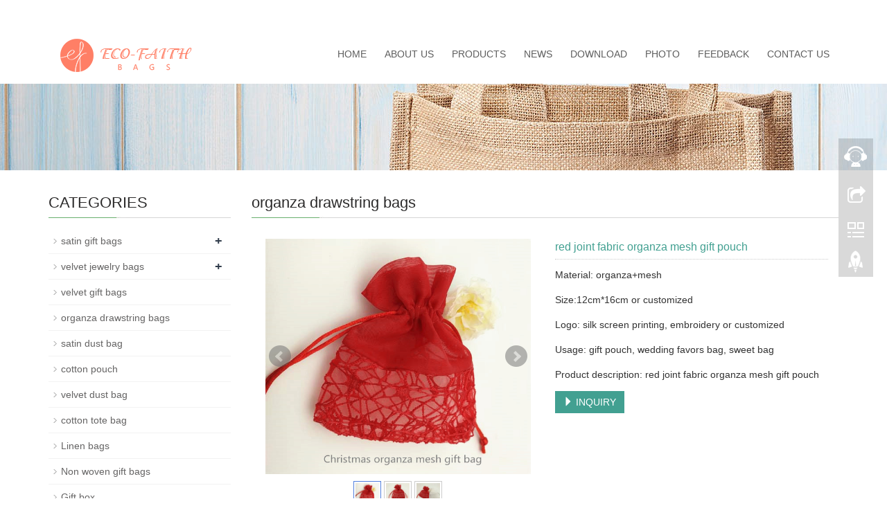

--- FILE ---
content_type: text/html; charset=utf-8
request_url: https://www.ecofaithbags.com/en/product/red-joint-fabric-organza-mesh-gift-pouch.html
body_size: 6030
content:
 <!DOCTYPE html>
<html lang="en">
  <head>
    <meta charset="utf-8">
    <meta http-equiv="X-UA-Compatible" content="IE=edge">
    <meta name="viewport" content="width=device-width, initial-scale=1">
    <title>red joint fabric organza mesh gift pouch</title>
    <meta name="keywords" content="red joint fabric organza mesh gift pouch" />
    <meta name="description" content="red joint fabric organza mesh gift pouch" />
    <meta name="applicable-device"content="pc,mobile">
<link href="/Public/css/bootstrap.css" rel="stylesheet">
<link href="/Home/Tpl/default/Public/css/bxslider.css" rel="stylesheet">
<link href="/Home/Tpl/default/Public/css/style.css" rel="stylesheet">
<script src="/Public/js/jquery.min.js"></script>
<script src="/Home/Tpl/default/Public/js/bxslider.min.js"></script>
<script src="/Home/Tpl/default/Public/js/common.js"></script>
<script src="/Public/js/bootstrap.js"></script>
<!--[if lt IE 9]>
  <script src="http://cdn.bootcss.com/html5shiv/3.7.2/html5shiv.min.js"></script>
  <script src="http://cdn.bootcss.com/respond.js/1.4.2/respond.min.js"></script>
<![endif]-->
    <link href="/Home/Tpl/default/Public/css/lightbox.css" rel="stylesheet">
    <script src="/Home/Tpl/default/Public/js/lightbox.js"></script>
    <script type="text/javascript">
        $(document).ready(function(){
            $('.showpic_flash').bxSlider({
              pagerCustom: '#pic-page',
               adaptiveHeight: true,
            });

        });
    </script>
  </head>
  <body id="product">
  
 <header>
  
    <!-- Fixed navbar -->
    <nav class="navbar navbar-default navbar-fixed-top">
      <div class="container">
        <div class="navbar-header">
          <button type="button" class="navbar-toggle collapsed" data-toggle="collapse" data-target="#navbar" aria-expanded="false" aria-controls="navbar">
            <span class="sr-only">Toggle navigation</span>
            <span class="icon-bar"></span>
            <span class="icon-bar"></span>
            <span class="icon-bar"></span>
          </button>
          <a href="https://www.ecofaithbags.com"><img src="/Uploads/59fab9ea26ab6221.png" class="logo" alt="Wuhan Eco Faith Packing Co.,Ltd"/></a>
        </div>
        <div id="navbar" class="navbar-collapse collapse">
          <ul class="nav navbar-nav">
            <li><a href="/">Home</a></li>

                               <li><a href=" /en/About-us.html">About us</a></li><li class="dropdown">
                    <a href="/en/product.html">Products</a>
                    <a href="/en/product.html" id="app_menudown" class="dropdown-toggle" data-toggle="dropdown" role="button" aria-expanded="false"><span class="glyphicon glyphicon-menu-down btn-xs"></span></a>
                      <ul class="dropdown-menu nav_small" role="menu">
                      <li><a href="/en/satin-gift-bags.html">satin gift bags</a></li><li><a href="/en/velvet-jewelry-bags.html">velvet jewelry bags</a></li><li><a href="/en/velvet-gift-bags.html">velvet gift bags</a></li><li><a href="/en/organza-drawstring-bags.html">organza drawstring bags</a></li><li><a href="/en/satin-dust-bag-for-shoes-handbag.html">satin dust bag</a></li><li><a href="/en/velvet-dust-bag.html">velvet dust bag</a></li><li><a href="/en/cotton-tote-bag.html">cotton tote bag </a></li><li><a href="/en/cotton-pouch.html">cotton pouch</a></li><li><a href="/en/Non-Woven-Gift-Bags.html">Non woven gift bags</a></li><li><a href="/en/Linen-bags.html">Linen bags</a></li><li><a href="/en/Gift-box.html">Gift box </a></li><li><a href="/en/plastic-thermal-bags.html">Plastic thermal bags</a></li><li><a href="/en/Drawstring-Bags.html">Drawstring Bags</a></li><li><a href="/en/New-Arrival.html">New Arrival </a></li>
                      </ul>
                  </li>
              <li class="dropdown">
                    <a href="/en/new.html">News</a>
                    <a href="/en/new.html" id="app_menudown" class="dropdown-toggle" data-toggle="dropdown" role="button" aria-expanded="false"><span class="glyphicon glyphicon-menu-down btn-xs"></span></a>
                      <ul class="dropdown-menu nav_small" role="menu">
                      <li><a href="/en/Company-new.html">Company new</a></li><li><a href="/en/Industry-news.html">Industry new</a></li><li><a href="/en/technology.html">Science and technology</a></li>
                      </ul>
                  </li>
              <li class="dropdown">
                    <a href="/en/download.html">Download</a>
                    <a href="/en/download.html" id="app_menudown" class="dropdown-toggle" data-toggle="dropdown" role="button" aria-expanded="false"><span class="glyphicon glyphicon-menu-down btn-xs"></span></a>
                      <ul class="dropdown-menu nav_small" role="menu">
                      <li><a href="/en/download28.html">Help document</a></li><li><a href="/en/download29.html">File download</a></li>
                      </ul>
                  </li>
              <li class="dropdown">
                    <a href="/en/photo.html">Photo</a>
                    <a href="/en/photo.html" id="app_menudown" class="dropdown-toggle" data-toggle="dropdown" role="button" aria-expanded="false"><span class="glyphicon glyphicon-menu-down btn-xs"></span></a>
                      <ul class="dropdown-menu nav_small" role="menu">
                      <li><a href="/en/Staff-photo-album.html">Staff photo</a></li><li><a href="/en/Customer-Case.html">Customer Case</a></li>
                      </ul>
                  </li>
                                 <li><a href="/en/Feedback.html">Feedback</a></li>                   <li><a href="/en/Contact-us.html">Contact us</a></li>              
          </ul>
        </div><!--/.nav-collapse -->
      </div>
    </nav>
</header>

 <div class="page_bg" style="background: url(/Uploads/59f9a57f1ebd59840.jpg) center top no-repeat;"></div>
   
    <!-- main -->
    <div class="container">    
        <div class="row">

           <!-- right -->
           <div class="col-xs-12 col-sm-8 col-md-9" style="float:right">
                <div class="list_box">
                    <h2 class="left_h">organza drawstring bags</h2>

                    <!-- showpic -->
                    <div class="col-sm-12 col-md-6 showpic_box">
                        <ul class="showpic_flash">
                          <li><a class="example-image-link" href="/Uploads/5bd07626156075677.jpg" data-lightbox="example-set" target="_blank"><img class="example-image" src="/Uploads/5bd07626156075677.jpg" alt="red joint fabric organza mesh gift pouch"/></a></li><li><a class="example-image-link" href="/Uploads/5bd07626158289019.jpg" data-lightbox="example-set" target="_blank"><img class="example-image" src="/Uploads/5bd07626158289019.jpg" alt="red joint fabric organza mesh gift pouch"/></a></li><li><a class="example-image-link" href="/Uploads/5bd076261597a2268.jpg" data-lightbox="example-set" target="_blank"><img class="example-image" src="/Uploads/5bd076261597a2268.jpg" alt="red joint fabric organza mesh gift pouch"/></a></li>                        </ul>  
                        <div id="pic-page">
                            <a data-slide-index="0" href="/Uploads/5bd07626156075677.jpg"><img src="/Uploads/5bd07626156075677.jpg" alt="red joint fabric organza mesh gift pouch" /></a><a data-slide-index="1" href="/Uploads/5bd07626158289019.jpg"><img src="/Uploads/5bd07626158289019.jpg" alt="red joint fabric organza mesh gift pouch" /></a><a data-slide-index="2" href="/Uploads/5bd076261597a2268.jpg"><img src="/Uploads/5bd076261597a2268.jpg" alt="red joint fabric organza mesh gift pouch" /></a>                        </div>
                    </div>  
                               
                    <!-- product_info -->
                    <div class="col-sm-12 col-md-6 proinfo_box">
                	<h1 class="product_h1">red joint fabric organza mesh gift pouch</h1>
                            <ul class="product_info">
                                <li>Material: organza+mesh</li>
                                <li>Size:12cm*16cm or customized</li>
                                <li>Logo: silk screen printing, embroidery or customized</li>
                                <li>Usage: gift pouch, wedding favors bag, sweet bag</li>
                                <li>Product description: red joint fabric organza mesh gift pouch</li>
                                <li>
                                    <form id="orderform" method="post" action="/en/Inquiry.html">
                                    <input type="hidden" name="ordername" value="red joint fabric organza mesh gift pouch" />  
                                    <a href="javascript:orderform.submit();" class="btn btn-primary page-btn"><span class="glyphicon glyphicon-triangle-right" aria-hidden="true"></span> INQUIRY</a>
                                    </form>
                                </li>
                            </ul>
                    </div>

                    <div class="product_con">
                    <p>
	<span style="font-family:Arial;font-size:16px;">The red pouch is made of joint fabric organza and mesh. The top part organza sheer and the bottom transparent mesh fabric. The unique design makes the pouch very special. Silk screen printing logo could be printed on the bag or sewing fabric label as your request. The size of the bag is 12cm(w)*16cm(h), 4.5inch*6inch when it is flated.&nbsp;</span>
</p>
<p>
	<table class="MsoTableGrid" width:426.1pt;"="" style="box-sizing: border-box; border-spacing: 0px; background-color: rgb(255, 255, 255); color: rgb(51, 51, 51); font-family: Arial, &quot;microsoft yahei&quot;, Helvetica, sans-serif; font-size: 14px;">
	<tbody>
		<tr>
			<td width="112" valign="top" style="border:1pt solid windowtext;">
				<p class="MsoNormal">
					<span style="font-family:Arial;font-size:10.5pt;">Product name</span><span style="font-family:Arial;font-size:10.5pt;"></span>
				</p>
			</td>
			<td width="456" valign="top" style="border:1pt solid windowtext;">
				<p class="MsoNormal">
					<span style="font-family:Arial;font-size:10.5pt;">Joint fabric organza mesh gift pouch</span><span style="font-family:Arial;font-size:10.5pt;"></span>
				</p>
			</td>
		</tr>
		<tr>
			<td width="112" valign="top" style="border:1pt solid windowtext;">
				<p class="MsoNormal">
					<span style="font-family:Arial;font-size:10.5pt;">Material</span><span style="font-family:Arial;font-size:10.5pt;"></span>
				</p>
			</td>
			<td width="456" valign="top" style="border:1pt solid windowtext;">
				<p class="MsoNormal">
					<span style="font-family:Arial;font-size:10.5pt;">Organza and mesh</span>
				</p>
			</td>
		</tr>
		<tr>
			<td width="112" valign="top" style="border:1pt solid windowtext;">
				<p class="MsoNormal">
					<span style="font-family:Arial;font-size:10.5pt;">Size</span><span style="font-family:Arial;font-size:10.5pt;"></span>
				</p>
			</td>
			<td width="456" valign="top" style="border:1pt solid windowtext;">
				<p class="MsoNormal">
					<span style="font-family:Arial;font-size:10.5pt;">16cm*12cm, 4.5inch*6inch or customized</span><span style="font-family:Arial;font-size:10.5pt;"></span>
				</p>
			</td>
		</tr>
		<tr>
			<td width="112" valign="top" style="border:1pt solid windowtext;">
				<p class="MsoNormal">
					<span style="font-family:Arial;font-size:10.5pt;">Style</span><span style="font-family:Arial;font-size:10.5pt;"></span>
				</p>
			</td>
			<td width="456" valign="top" style="border:1pt solid windowtext;">
				<p class="MsoNormal">
					<span style="font-family:Arial;font-size:10.5pt;">Drawstring, handled or customize as your request</span><span style="font-family:Arial;font-size:10.5pt;"></span>
				</p>
			</td>
		</tr>
		<tr>
			<td width="112" valign="top" style="border:1pt solid windowtext;">
				<p class="MsoNormal">
					<span style="font-family:Arial;font-size:10.5pt;">Logo</span><span style="font-family:Arial;font-size:10.5pt;"></span>
				</p>
			</td>
			<td width="456" valign="top" style="border:1pt solid windowtext;">
				<p class="MsoNormal">
					<span style="font-family:Arial;font-size:10.5pt;">Screen printing, embroidery, fabric label</span><span style="font-family:Arial;font-size:10.5pt;"></span>
				</p>
			</td>
		</tr>
		<tr>
			<td width="112" valign="top" style="border:1pt solid windowtext;">
				<p class="MsoNormal">
					<span style="font-family:Arial;font-size:10.5pt;">Color</span><span style="font-family:Arial;font-size:10.5pt;"></span>
				</p>
			</td>
			<td width="456" valign="top" style="border:1pt solid windowtext;">
				<p class="MsoNormal">
					<span style="font-family:Arial;font-size:10.5pt;">Any color is available, offer color swatch to choose</span><span style="font-family:Arial;font-size:10.5pt;"></span>
				</p>
			</td>
		</tr>
		<tr>
			<td width="112" valign="top" style="border:1pt solid windowtext;">
				<p class="MsoNormal">
					<span style="font-family:Arial;font-size:10.5pt;">Usage</span><span style="font-family:Arial;font-size:10.5pt;"></span>
				</p>
			</td>
			<td width="456" valign="top" style="border:1pt solid windowtext;">
				<p class="MsoNormal">
					<span style="font-family:Arial;font-size:10.5pt;">Wedding favors bag, baby showers gift bag, sweet bag, candy bag</span>
				</p>
			</td>
		</tr>
		<tr>
			<td width="112" valign="top" style="border:1pt solid windowtext;">
				<p class="MsoNormal">
					<span style="font-family:Arial;font-size:10.5pt;">Packing</span><span style="font-family:Arial;font-size:10.5pt;"></span>
				</p>
			</td>
			<td width="456" valign="top" style="border:1pt solid windowtext;">
				<p class="MsoNormal">
					<span style="font-family:Arial;font-size:10.5pt;">10 pieces/opp bag, standard carton</span><span style="font-family:Arial;font-size:10.5pt;"></span>
				</p>
			</td>
		</tr>
		<tr>
			<td width="112" valign="top" style="border:1pt solid windowtext;">
				<p class="MsoNormal">
					<span style="font-family:Arial;font-size:10.5pt;">MOQ</span><span style="font-family:Arial;font-size:10.5pt;"></span>
				</p>
			</td>
			<td width="456" valign="top" style="border:1pt solid windowtext;">
				<p class="MsoNormal">
					<span style="font-family:Arial;font-size:10.5pt;">1000pieces</span><span style="font-family:Arial;font-size:10.5pt;"></span>
				</p>
			</td>
		</tr>
		<tr>
			<td width="112" valign="top" style="border:1pt solid windowtext;">
				<p class="MsoNormal">
					<span style="font-family:Arial;font-size:10.5pt;">Lead time</span><span style="font-family:Arial;font-size:10.5pt;"></span>
				</p>
			</td>
			<td width="456" valign="top" style="border:1pt solid windowtext;">
				<p class="MsoNormal">
					<span style="font-family:Arial;font-size:10.5pt;">3-5 days for sample, 15-30 days for mass production</span><span style="font-family:Arial;font-size:10.5pt;"></span>
				</p>
			</td>
		</tr>
		<tr>
			<td width="112" valign="top" style="border:1pt solid windowtext;">
				<p class="MsoNormal">
					<span style="font-family:Arial;font-size:10.5pt;">Payment</span><span style="font-family:Arial;font-size:10.5pt;"></span>
				</p>
			</td>
			<td width="456" valign="top" style="border:1pt solid windowtext;">
				<p class="MsoNormal">
					<span style="font-family:Arial;font-size:10.5pt;">T/T, WU or Paypal</span>
				</p>
			</td>
		</tr>
	</tbody>
		</table>
<img src="/Uploads/image/20181024/20181024213726_40790.jpg" alt="" />
			</p>
			<p>
				<img src="/Uploads/image/20181024/20181024213818_90863.jpg" alt="" />
			</p>
			<p>
				<img src="/Uploads/image/20181024/20181024213940_69887.jpg" alt="" />
			</p>
			<p>
				<br />
			</p>                    </div>

                   <div class="point">
                        <span class="to_prev col-xs-12 col-sm-6 col-md-6">PREVIOUS：<a href="/en/product/customized-round-bottom-linen-gift-pouch.html" title="customized round bottom linen gift pouch">customized round bottom linen gift pouch</a></span>
                        <span class="to_next col-xs-12 col-sm-6 col-md-6">NEXT：<a href="/en/product/transparent-organza-button-closure-snap-gift-pouch.html" title="transparent organza button closure snap gift pouch">transparent organza button closure snap gift </a></span>
                    </div>

                </div>
                      
                <div class="list_related"> 
                    <h2 class="left_h">RELATED PRODUCTS</h2>
                    <div class="product_list related_list">
                        <div class="col-sm-4 col-md-3 col-mm-6 product_img">
                                <a href="/en/product/organza-gift-bags.html">
                                  <img  src="/Uploads/5a02f5de1d0b44205.JPG" class="img-thumbnail" alt="organza gift bags"/>
                                </a>
                                <p class="product_title"><a href="/en/product/organza-gift-bags.html" title="organza gift bags">organza gift bags</a></p>
                            </div><div class="col-sm-4 col-md-3 col-mm-6 product_img">
                                <a href="/en/product/organza-drawstring-bag.html">
                                  <img  src="/Uploads/5a0add23f10273388.JPG" class="img-thumbnail" alt="white organza drawstring bag"/>
                                </a>
                                <p class="product_title"><a href="/en/product/organza-drawstring-bag.html" title="white organza drawstring bag">white organza drawst</a></p>
                            </div><div class="col-sm-4 col-md-3 col-mm-6 product_img">
                                <a href="/en/product/organza-drawstring-gift-bag.html">
                                  <img  src="/Uploads/5a0c268b2b39e9826.JPG" class="img-thumbnail" alt="organza drawstring gift bag"/>
                                </a>
                                <p class="product_title"><a href="/en/product/organza-drawstring-gift-bag.html" title="organza drawstring gift bag">organza drawstring g</a></p>
                            </div><div class="col-sm-4 col-md-3 col-mm-6 product_img">
                                <a href="/en/product/organza-bag-with-tassels.html">
                                  <img  src="/Uploads/5a0c2a24aab911658.JPG" class="img-thumbnail" alt="organza bag with tassels"/>
                                </a>
                                <p class="product_title"><a href="/en/product/organza-bag-with-tassels.html" title="organza bag with tassels">organza bag with tas</a></p>
                            </div>                    </div>
                </div>
            </div>

            <!-- left -->
            <div class="col-xs-12 col-sm-4 col-md-3">
                <div class="left_nav" id="categories">
                  <h2 class="left_h">CATEGORIES</h2>
                  <ul class="left_nav_ul" id="firstpane">
    <li>
        <a class="biglink" href="/en/satin-gift-bags.html">satin gift bags</a><span class="menu_head">+</span>
            <ul class="left_snav_ul menu_body">
            <li><a href="/en/satin-bags.html">satin bags</a></li>            </ul>
    </li><li>
        <a class="biglink" href="/en/velvet-jewelry-bags.html">velvet jewelry bags</a><span class="menu_head">+</span>
            <ul class="left_snav_ul menu_body">
            <li><a href="/en/jewelry-pouch-.html">jewelry pouch</a></li>            </ul>
    </li><li>
        <a class="biglink" href="/en/velvet-gift-bags.html">velvet gift bags</a><span class="menu_head">+</span>
            <ul class="left_snav_ul menu_body">
                        </ul>
    </li><li>
        <a class="biglink" href="/en/organza-drawstring-bags.html">organza drawstring bags</a><span class="menu_head">+</span>
            <ul class="left_snav_ul menu_body">
                        </ul>
    </li><li>
        <a class="biglink" href="/en/satin-dust-bag-for-shoes-handbag.html">satin dust bag</a><span class="menu_head">+</span>
            <ul class="left_snav_ul menu_body">
                        </ul>
    </li><li>
        <a class="biglink" href="/en/cotton-pouch.html">cotton pouch</a><span class="menu_head">+</span>
            <ul class="left_snav_ul menu_body">
                        </ul>
    </li><li>
        <a class="biglink" href="/en/velvet-dust-bag.html">velvet dust bag</a><span class="menu_head">+</span>
            <ul class="left_snav_ul menu_body">
                        </ul>
    </li><li>
        <a class="biglink" href="/en/cotton-tote-bag.html">cotton tote bag </a><span class="menu_head">+</span>
            <ul class="left_snav_ul menu_body">
                        </ul>
    </li><li>
        <a class="biglink" href="/en/Linen-bags.html">Linen bags</a><span class="menu_head">+</span>
            <ul class="left_snav_ul menu_body">
                        </ul>
    </li><li>
        <a class="biglink" href="/en/Non-Woven-Gift-Bags.html">Non woven gift bags</a><span class="menu_head">+</span>
            <ul class="left_snav_ul menu_body">
                        </ul>
    </li><li>
        <a class="biglink" href="/en/Gift-box.html">Gift box </a><span class="menu_head">+</span>
            <ul class="left_snav_ul menu_body">
                        </ul>
    </li><li>
        <a class="biglink" href="/en/plastic-thermal-bags.html">Plastic thermal bags</a><span class="menu_head">+</span>
            <ul class="left_snav_ul menu_body">
                        </ul>
    </li><li>
        <a class="biglink" href="/en/Drawstring-Bags.html">Drawstring Bags</a><span class="menu_head">+</span>
            <ul class="left_snav_ul menu_body">
                        </ul>
    </li><li>
        <a class="biglink" href="/en/New-Arrival.html">New Arrival </a><span class="menu_head">+</span>
            <ul class="left_snav_ul menu_body">
                        </ul>
    </li></ul>                </div>

                <form id="searchform" method="get" action="/search/index/g/e.html">
    <div class="input-group search_group">
        <input type="text" name="name" class="form-control input-sm" placeholder="Product search">
        <span class="input-group-btn">
            <span id="submit_search" onclick="searchform.submit();" title="Product search" class="glyphicon glyphicon-search btn-lg" aria-hidden="true"></span>
        </span>
    </div>
</form>


                <div class="left_news">
                  <h2 class="left_h">LATEST NEWS</h2>
                  <ul class="left_news">
    <li><a href="/en/new/Premium-Satin-Gift-Bags.html" title="Premium Satin Gift Bags ">Premium Satin Gift Bags </a></li><li><a href="/en/new/Gift-bags-printing-method-silk-screen-printing.html" title="Gift bags printing method-silk screen printing ">Gift bags printing method-silk scr</a></li><li><a href="/en/new/Customize-Jewelry-Pouches-for-Your-Brands.html" title="Customize Suitable Jewelry Pouches for Your Brands">Customize Suitable Jewelry Pouches</a></li><li><a href="/en/new/Lime-Green-and-Navy-Blue-Bags.html" title="Lime Green and Navy Blue-Trending Colors Bag">Lime Green and Navy Blue-Trending </a></li><li><a href="/en/new/Drawstring-Bags.html" title="Drawstring Bags-Promote Your Brands ">Drawstring Bags-Promote Your Brand</a></li>  </ul>                </div>
               <div class="index_contact">
<h2 class="left_h">CONTACT US</h2>
    <p style="padding-top:25px;">Contact: Belle Yang </p>
    <p>Phone: 13545059075</p>
    <p>Tel: 027-65384157</p>
    <p>Email: info@ecofaithbags.com</p>
    <p>Add: Guanshan Road #598 Hongshan Area Wuhan City China </p>
</div>
            </div>

        </div>
    </div> 
    
    <nav class="navbar navbar-default navbar-fixed-bottom footer_nav">
    <div class="foot_nav btn-group dropup">
        <a class="dropdown-toggle"  data-toggle="dropdown" aria-haspopup="true" aria-expanded="false" href="#">
            <span class="glyphicon glyphicon-share btn-lg" aria-hidden="true"></span>
            Share</a>  
            <div class="dropdown-menu ewebshare">
            <!-- AddToAny BEGIN -->
<div class="a2a_kit a2a_kit_size_32 a2a_default_style">
<a class="a2a_dd" href="https://www.addtoany.com/share_save"></a>
<a class="a2a_button_facebook"></a>
<a class="a2a_button_twitter"></a>
<a class="a2a_button_google_plus"></a>
<a class="a2a_button_linkedin"></a>
</div>
<script type="text/javascript" src="//static.addtoany.com/menu/page.js"></script>
<!-- AddToAny END -->            </div>
    </div>
    <div class="foot_nav"><a href="tel:13545059075"><span class="glyphicon glyphicon-phone btn-lg" aria-hidden="true"></span>Call</a></div>
    <div class="foot_nav"  aria-hidden="true"  data-toggle="collapse" data-target="#navbar" aria-expanded="false" aria-controls="navbar"><span class="glyphicon glyphicon-th-list btn-lg"></span>Menu</div>
    <div class="foot_nav"><a id="gototop" href="#"><span class="glyphicon glyphicon-circle-arrow-up btn-lg" aria-hidden="true"></span>Top</a></div>
</nav>

<footer>
    <div class="copyright">
	 <p><a href="#"><img src="/Uploads/1_38.jpg"></a> &nbsp;&nbsp; <a href="#"><img src="/Uploads/1_39.jpg"></a>&nbsp;&nbsp; <a href="#"><img src="/Uploads/1_40.jpg"></a>&nbsp;&nbsp; <a href="#"><img src="/Uploads/1_41.jpg"></a> &nbsp;&nbsp;<a href="#"><img src="/Uploads/1_42.jpg"></a> </p>
        <p><img src="/Uploads/1_37.jpg">&nbsp;Guanshan Road #598 Hongshan Area Wuhan City China  &nbsp; <img src="/Uploads/1_35.jpg">&nbsp;027-65384157 &nbsp;<img src="/Uploads/1_34.jpg">&nbsp; info@ecofaithbags.com&nbsp; <script type="text/javascript">var cnzz_protocol = (("https:" == document.location.protocol) ? " https://" : " http://");document.write(unescape("%3Cspan id='cnzz_stat_icon_1267281325'%3E%3C/span%3E%3Cscript src='" + cnzz_protocol + "s19.cnzz.com/z_stat.php%3Fid%3D1267281325%26show%3Dpic1' type='text/javascript'%3E%3C/script%3E"));</script></p>
        <p>CopyRight 2017 Wuhan Eco Faith Packing Co., Ltd All Right Reserved &nbsp; <a href="/sitemap.html" target="_blank">Sitemap</a></p>

    </div>
     
</footer>


<!--客服面板-->
    <link rel="stylesheet" type="text/css" href="/Public/css/eonline.css" />
    <div id="cmsFloatPanel">
         <div class="ctrolPanel">
               <a class="service" href="#"></a>
               <a class="message" href="#"></a>
               <a class="qrcode" href="#"></a>
               <a class="arrow" title="Return to the top" href="#"></a>
         </div>
         <div class="servicePanel">
              <div class="servicePanel-inner">
                   <div class="serviceMsgPanel">
                        <div class="serviceMsgPanel-hd"><a href="#"><span>关闭</span></a></div>
                        <div class="serviceMsgPanel-bd">
                          <!--在线QQ-->
                                                    <!--在线MSN-->  
                          <div class="msggroup">
                                <a href="msnim:chat?contact=Whatsapp:0086-13545059075" target="blank"><img class="qqimg" src="/Public/images/msn.jpg" alt="MSN在线客服"/> </a>
                               </div>                          <!--在线SKYPE--> 
                          <div class="msggroup">
                                <a href="skype:smileyangyi123?chat"><img  class="qqimg" src="/Public/images/skype.gif" alt="SKYPE在线客服"> Belle Yang</a>
                              </div>                          <!--淘宝旺旺--> 
                                                    <!--旺旺国内版--> 
                                                    <!--旺旺国际版-->
                                                    
                        </div>
                        <div class="serviceMsgPanel-ft"></div>
                    </div>
                    <div class="arrowPanel">
                         <div class="arrow02"></div>
                    </div>
              </div>
         </div>
         <div class="messagePanel">
              <div class="messagePanel-inner">
                   <div class="formPanel">
                        
                         <div class="formPanel-bd">
                            <!-- AddToAny BEGIN -->
<div class="a2a_kit a2a_kit_size_32 a2a_default_style">
<a class="a2a_dd" href="https://www.addtoany.com/share_save"></a>
<a class="a2a_button_facebook"></a>
<a class="a2a_button_twitter"></a>
<a class="a2a_button_google_plus"></a>
<a class="a2a_button_linkedin"></a>
</div>
<script type="text/javascript" src="//static.addtoany.com/menu/page.js"></script>
<!-- AddToAny END -->                            <a type="button" class="btn btn-default btn-xs" href="#" style="margin: -20px 0px 0px 8px;">close</a>
                         </div>

                   </div>
                   <div class="arrowPanel">
                        <div class="arrow01"></div>
                        <div class="arrow02"></div>
                   </div>
              </div>
         </div>
             </div>
    <script type="text/javascript" src="/Public/js/online.js"></script>

    
  </body>
</html>